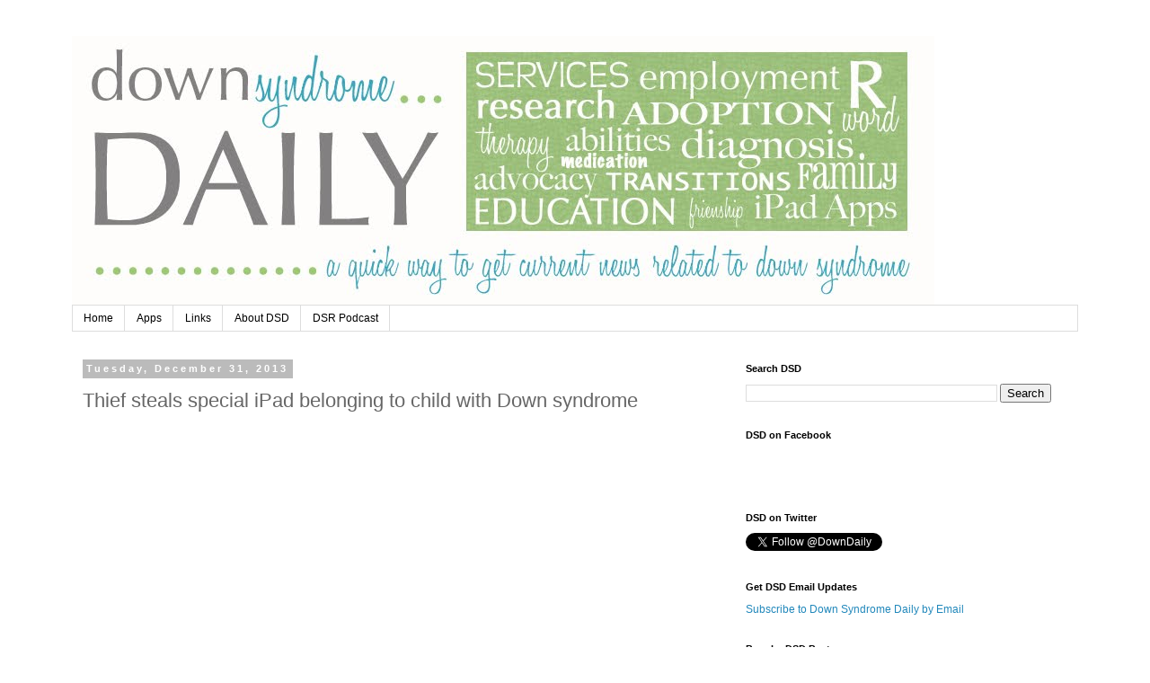

--- FILE ---
content_type: text/html; charset=UTF-8
request_url: http://www.downsyndromedaily.com/b/stats?style=BLACK_TRANSPARENT&timeRange=ALL_TIME&token=APq4FmC1SmVc06CjdAXM0BhQ_niURD6J-hycK82IiWSDO68T5SIqFDI-rXU-uRXO7AfK9bg8GaGPHVwAvTocQtfVTWO8Ccv2ew
body_size: 263
content:
{"total":2669486,"sparklineOptions":{"backgroundColor":{"fillOpacity":0.1,"fill":"#000000"},"series":[{"areaOpacity":0.3,"color":"#202020"}]},"sparklineData":[[0,11],[1,17],[2,18],[3,18],[4,17],[5,27],[6,22],[7,18],[8,24],[9,29],[10,20],[11,18],[12,13],[13,27],[14,17],[15,21],[16,95],[17,82],[18,21],[19,14],[20,53],[21,12],[22,13],[23,34],[24,69],[25,46],[26,35],[27,71],[28,100],[29,9]],"nextTickMs":63157}

--- FILE ---
content_type: text/plain
request_url: https://www.google-analytics.com/j/collect?v=1&_v=j102&a=478185116&t=pageview&_s=1&dl=http%3A%2F%2Fwww.downsyndromedaily.com%2F2013%2F12%2Fstolen-ipad.html&ul=en-us%40posix&dt=Down%20Syndrome%20Daily%3A%20Thief%20steals%20special%20iPad%20belonging%20to%20child%20with%20Down%20syndrome&sr=1280x720&vp=1280x720&_u=IEBAAEABAAAAACAAI~&jid=64307333&gjid=531209474&cid=121670615.1769062895&tid=UA-43364036-1&_gid=1442010713.1769062895&_r=1&_slc=1&z=1845133942
body_size: -452
content:
2,cG-FQ9XE7J3KK